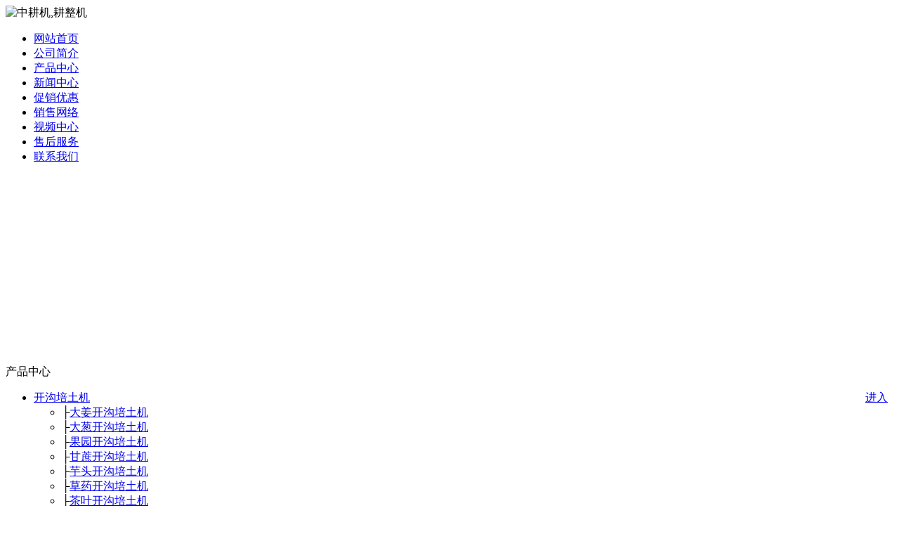

--- FILE ---
content_type: text/html; charset=utf-8
request_url: http://36do.com/c8309.html
body_size: 54566
content:
<!DOCTYPE html PUBLIC "-//W3C//DTD XHTML 1.0 Transitional//EN" "http://www.w3.org/TR/xhtml1/DTD/xhtml1-transitional.dtd">
<html xmlns="http://www.w3.org/1999/xhtml">
<head>
<meta http-equiv="Content-Type" content="text/html; charset=utf-8" />

<title>苗圃微耕机的分类都有哪些</title>
<meta name="keywords" content="苗圃微耕机的分类都有哪些"/>
<meta name="description" content="安丘市欧德机械有限公司是专业生产中耕机等小型农业机械的厂家，中耕机是采用当前国内最先进的技术生产，耕整机机体小巧灵活且操作方便，深受使用者的喜爱，欢迎全国农民朋友前来咨询购买。"/>
<link href="tpl/www/images/css.css" type="text/css" rel="stylesheet" />
<script type="text/javascript">
try {
var urlhash = window.location.hash;
if (!urlhash.match("fromapp"))
{
if ((navigator.userAgent.match(/(iPhone|iPod|Android|ios|iPad)/i)))
{
window.location="http://www.4082567.com/cs-shoujizhan.html";
}
}
}
catch(err)
{
}
</script>

<script type="text/javascript" src="js/jquery.js"></script>
<script type="text/javascript" src="js/global.js"></script>
<script type="text/javascript" src="js/www.js"></script>
<script src="js/menu.js" type="text/javascript"></script>
<script type="text/javascript" src="js/www/msg.js"></script>


</head>
<body>

<div class="top">
<Div class="top_x">

   <Div class="top_a">
      <Div class="top_a_a"><img  src="upfiles/201304/01/a23439dce0838fbf.png" alt="中耕机,耕整机" width="590" height="79" border="0"></Div>
      <Div class="top_a_b"></Div>

      <Div class="clear"></Div>
   </Div>
   <div class="top_b">
     <ul>
						<li><a href="/" target="_blank" title="网站首页">网站首页</a></li>
				<li><a href="aboutus.html" target="_blank" title="公司简介">公司简介</a></li>
				<li><a href="cs-pros.html" target="_blank" title="产品中心">产品中心</a></li>
				<li class="li_a"><a href="cs-company.html" target="_blank" title="新闻中心">新闻中心</a></li>
				<li><a href="http://www.89qy.com/cuxiao/" target="_blank" title="促销优惠">促销优惠</a></li>
				<li><a href="marketing.html" target="_blank" title="销售网络">销售网络</a></li>
				<li><a href="cs-shipin.html" target="_blank" title="视频中心">视频中心</a></li>
				<li><a href="cs-shouhoufuwu.html" target="_blank" title="售后服务">售后服务</a></li>
				<li><a href="contactus.html" target="_blank" title="联系我们">联系我们</a></li>
				     </ul>
     <Div class="clear"></Div>
   </div>
    
</Div>
</div>

<Div class="mass">

  <div class="flash"> 
<script type="text/javascript">
var swfurl = "tpl/www/images/player.swf";
var pic_width=976; //图片宽度
var pic_height=269; //图片高度
var imag=new Array();
var link=new Array();
//var text=new Array();
imag[1]="upfiles/201904/17/9b6e3dc7ca68cf27.jpg";
link[1]=escape("http://www.89qy.com/huodong/");
//text[1]="拜年";

imag[2]="upfiles/201904/17/59263863e77468ee.jpg";
link[2]=escape("");
//text[2]="厂家底价促销";

imag[3]="upfiles/201904/17/a0bbd49af912f9ff.jpg";
link[3]=escape("");
//text[3]="新春钜惠";

imag[4]="upfiles/201904/17/3d0dc4ebe0efa954.jpg";
link[4]=escape("");
//text[4]="郑重声明";

//可编辑内容结束
var pics="", links="", texts="";
for(var i=1; i<imag.length; i++)
{
    pics=pics+("|"+imag[i]);
    links=links+("|"+link[i]);
    //texts=texts+("|"+text[i]);
}
pics=pics.substring(1);
links=links.substring(1);
//texts=texts.substring(1);
document.write('<object classid="clsid:d27cdb6e-ae6d-11cf-96b8-444553540000" codebase="http://fpdownload.macromedia.com/pub/shockwave/cabs/flash/swflash.cabversion=6,0,0,0" width="'+ pic_width +'" height="'+ pic_height +'">');
document.write('<param name="movie" value="'+swfurl+'">');
document.write('<param name="quality" value="high"><param name="wmode" value="opaque">');
document.write('<param name="FlashVars" value="bcastr_file='+pics+'&bcastr_link='+links+'&bcastr_title='+texts+'&bcastr_config=||||0xffffff:按键文字颜色|0x0066ff:按键默认颜色|0x000033:按键当前颜色|3:自动播放时间(秒)|2:图片过渡效果|0:是否显示按钮|_blank:打开窗口">');
document.write('<embed src="'+swfurl+'" wmode="opaque" FlashVars="bcastr_file='+pics+'&bcastr_link='+links+'&bcastr_title='+texts+'&bcastr_config=||||0xffffff:按键文字颜色|0x0066ff:按键默认颜色|0x000033:按键当前颜色|3:自动播放时间(秒)|2:图片过渡效果|0:是否显示按钮|_blank:打开窗口" menu="false" quality="high" width="'+ pic_width +'" height="'+ pic_height +'" type="application/x-shockwave-flash" pluginspage="http://www.macromedia.com/go/getflashplayer" />');
document.write('</object>');
</script></div>
  <div class="box_h_b" style="width:100%; display:none;">
      <div class="news"> 
         
                <Div class="news_a">
          <div class="news_a_a"><a href="/index.php?c=list&cs=news">新闻中心</a></div>
          <div class="news_a_b"><a target="_blank" href="/index.php?c=list&cs=news">更多</a></div>
          <Div class="clear"></Div>
        </Div>
        <Div class="news_b">
          <ul>
            
                        <li>·<a href="c8320.html" title="质量好的谷物田园管理机如何挑选">质量好的谷物田园管理机如何挑选</a></li>
                        <li>·<a href="c8319.html" title="操作旱地开沟培土机常用的方式">操作旱地开沟培土机常用的方式</a></li>
                        <li>·<a href="c8318.html" title="维护梯田田园管理机需要什么步骤">维护梯田田园管理机需要什么步骤</a></li>
                        <li>·<a href="c8317.html" title="如何贮存耘锄">如何贮存耘锄</a></li>
                        <li>·<a href="c8316.html" title="咖啡旋耕机操作方法">咖啡旋耕机操作方法</a></li>
                        <li>·<a href="c8315.html" title="导致蔬菜大棚旋耕机不正常的因素有哪些">导致蔬菜大棚旋耕机不正常的因素有哪些</a></li>
                        <li>·<a href="c8314.html" title="从哪些方面辨别苗圃旋耕机">从哪些方面辨别苗圃旋耕机</a></li>
                        <li>·<a href="c8313.html" title="西红柿微耕机优点和缺点是什么">西红柿微耕机优点和缺点是什么</a></li>
                        <li>·<a href="c8312.html" title="花生旋耕机的介绍网站">花生旋耕机的介绍网站</a></li>
                        <li>·<a href="c8311.html" title="如何使用毛豆微耕机更省钱">如何使用毛豆微耕机更省钱</a></li>
                        <li>·<a href="c8310.html" title="口碑好的梯田旋耕机厂家">口碑好的梯田旋耕机厂家</a></li>
                        <li>·<a href="c8309.html" title="苗圃微耕机的分类都有哪些">苗圃微耕机的分类都有哪些</a></li>
                        <li>·<a href="c8308.html" title="浅谈田园耕作机维护保养">浅谈田园耕作机维护保养</a></li>
                        <li>·<a href="c8307.html" title="高粱微耕机使用应注意什么">高粱微耕机使用应注意什么</a></li>
                        <li>·<a href="c8306.html" title="玉米田园管理机常用的几点方法">玉米田园管理机常用的几点方法</a></li>
                        <li>·<a href="c8305.html" title="药材开沟培土机的使用要求">药材开沟培土机的使用要求</a></li>
                        <li>·<a href="c8304.html" title="如何操作芹菜旋耕机系统">如何操作芹菜旋耕机系统</a></li>
                        <li>·<a href="c8303.html" title="操作平原开沟培土机需要几步">操作平原开沟培土机需要几步</a></li>
                        <li>·<a href="c8302.html" title="具有良好效益的耕作机">具有良好效益的耕作机</a></li>
                        <li>·<a href="c8301.html" title="犁耕机坏了的原因">犁耕机坏了的原因</a></li>
                        <li>·<a href="c8300.html" title="百合旋耕机的操作注意问题">百合旋耕机的操作注意问题</a></li>
                        <li>·<a href="c8299.html" title="地膜机价格比较">地膜机价格比较</a></li>
                        <li>·<a href="c8298.html" title="使用金银花微耕机前要注意的问题">使用金银花微耕机前要注意的问题</a></li>
                        <li>·<a href="c8297.html" title="竹子旋耕机使用过程注意什么">竹子旋耕机使用过程注意什么</a></li>
                        <li>·<a href="c8296.html" title="使用甘蔗微耕机过程中需注意事项">使用甘蔗微耕机过程中需注意事项</a></li>
                        <li>·<a href="c8295.html" title="不正确使用白萝卜微耕机的危害">不正确使用白萝卜微耕机的危害</a></li>
                        <li>·<a href="c8294.html" title="蔬菜园田园管理机种类多">蔬菜园田园管理机种类多</a></li>
                        <li>·<a href="c8293.html" title="西瓜田园管理机使用小贴士">西瓜田园管理机使用小贴士</a></li>
                        <li>·<a href="c8292.html" title="如何让烟叶旋耕机体现最好的性能">如何让烟叶旋耕机体现最好的性能</a></li>
                        <li>·<a href="c8291.html" title="枣园田园管理机常见的几种规格">枣园田园管理机常见的几种规格</a></li>
                        <li>·<a href="c8290.html" title="叶子菜微耕机系列介绍">叶子菜微耕机系列介绍</a></li>
                        <li>·<a href="c8289.html" title="最简单使用丘陵微耕机的方法">最简单使用丘陵微耕机的方法</a></li>
                        <li>·<a href="c8288.html" title="什么时候维护豆类田园管理机">什么时候维护豆类田园管理机</a></li>
                        <li>·<a href="c8287.html" title="如何给蔬菜园旋耕机维护保养">如何给蔬菜园旋耕机维护保养</a></li>
                        <li>·<a href="c8286.html" title="茶叶田园管理机储备指南">茶叶田园管理机储备指南</a></li>
                        <li>·<a href="c8285.html" title="丘陵田园管理机的几大优点">丘陵田园管理机的几大优点</a></li>
                        <li>·<a href="c8284.html" title="谷物开沟培土机安全使用和注意事项">谷物开沟培土机安全使用和注意事项</a></li>
                        <li>·<a href="c8283.html" title="葡萄开沟培土机如何给您带来利润">葡萄开沟培土机如何给您带来利润</a></li>
                        <li>·<a href="c8282.html" title="旱地开沟培土机用途指南">旱地开沟培土机用途指南</a></li>
                        <li>·<a href="c8281.html" title="大葱开沟培土机购买时主要看什么">大葱开沟培土机购买时主要看什么</a></li>
                        <li>·<a href="c8280.html" title="芹菜开沟培土机产品种类齐全">芹菜开沟培土机产品种类齐全</a></li>
                        <li>·<a href="c8279.html" title="十分钟学会使用茶叶开沟培土机">十分钟学会使用茶叶开沟培土机</a></li>
                        <li>·<a href="c8278.html" title="麦类旋耕机不可不知的优点和缺点">麦类旋耕机不可不知的优点和缺点</a></li>
                        <li>·<a href="c8277.html" title="质量好的花卉微耕机是哪里生产的">质量好的花卉微耕机是哪里生产的</a></li>
                        <li>·<a href="c8276.html" title="稻类微耕机使用应注意什么">稻类微耕机使用应注意什么</a></li>
                        <li>·<a href="c8275.html" title="洋葱微耕机的基本组成">洋葱微耕机的基本组成</a></li>
                        <li>·<a href="c8274.html" title="操作方便的牧草田园管理机">操作方便的牧草田园管理机</a></li>
                        <li>·<a href="c8273.html" title="是用洋葱旋耕机的好处">是用洋葱旋耕机的好处</a></li>
                        <li>·<a href="c8272.html" title="如何掌握有关播种施肥机操作的事项">如何掌握有关播种施肥机操作的事项</a></li>
                        <li>·<a href="c8271.html" title="坡地旋耕机优点">坡地旋耕机优点</a></li>
                        <li>·<a href="c8270.html" title="使用菜园田园管理机过程中有危险吗">使用菜园田园管理机过程中有危险吗</a></li>
                        <li>·<a href="c8269.html" title="小块地开沟培土机由哪些部分组成">小块地开沟培土机由哪些部分组成</a></li>
                        <li>·<a href="c8268.html" title="维修保养葡萄微耕机有哪些">维修保养葡萄微耕机有哪些</a></li>
                        <li>·<a href="c8267.html" title="番薯开沟培土机都有什么优点">番薯开沟培土机都有什么优点</a></li>
                        <li>·<a href="c8266.html" title="大型开沟培土机安全使用中的注意事项">大型开沟培土机安全使用中的注意事项</a></li>
                        <li>·<a href="c8265.html" title="打梗机哪里批发便宜">打梗机哪里批发便宜</a></li>
                        <li>·<a href="c8264.html" title="药材微耕机的保养方法与操作流程">药材微耕机的保养方法与操作流程</a></li>
                        <li>·<a href="c8263.html" title="地瓜微耕机的价格与什么因素有关">地瓜微耕机的价格与什么因素有关</a></li>
                        <li>·<a href="c8262.html" title="开沟机哪里的价格低">开沟机哪里的价格低</a></li>
                        <li>·<a href="c8261.html" title="压土机的主要优点">压土机的主要优点</a></li>
                        
          </ul>
          <Div class="clear"></Div>
        </Div>
         
         
      </div>
    </div>
  <Div class="con_x">
     <Div class="con_x_left">
     
         <div class="box_a">产品中心</div>
         <div class="box_b">
<ul id="wssmenu">
<li>
<a class="openSec" href="#" title="开沟培土机">开沟培土机</a><a href="cs-kaigoupeituji.html" title="开沟培土机" style="float:right; margin-right:8px;">进入</a>
  <ul>
    <li style="width:190px; background: url(/tpl/www//tpl/www/images/a03x.gif)">├<a href="c374.html" title="大姜开沟培土机">大姜开沟培土机</a></li>
    <li style="width:190px; background: url(/tpl/www//tpl/www/images/a03x.gif)">├<a href="c377.html" title="大葱开沟培土机">大葱开沟培土机</a></li>
    <li style="width:190px; background: url(/tpl/www//tpl/www/images/a03x.gif)">├<a href="c484.html" title="果园开沟培土机">果园开沟培土机</a></li>
    <li style="width:190px; background: url(/tpl/www//tpl/www/images/a03x.gif)">├<a href="c485.html" title="甘蔗开沟培土机">甘蔗开沟培土机</a></li>
    <li style="width:190px; background: url(/tpl/www//tpl/www/images/a03x.gif)">├<a href="c423.html" title="芋头开沟培土机">芋头开沟培土机</a></li>
    <li style="width:190px; background: url(/tpl/www//tpl/www/images/a03x.gif)">├<a href="c379.html" title="草药开沟培土机">草药开沟培土机</a></li>
    <li style="width:190px; background: url(/tpl/www//tpl/www/images/a03x.gif)">├<a href="c385.html" title="茶叶开沟培土机">茶叶开沟培土机</a></li>
    <li style="width:190px; background: url(/tpl/www//tpl/www/images/a03x.gif)">├<a href="c391.html" title="红薯开沟培土机">红薯开沟培土机</a></li>
    <li style="width:190px; background: url(/tpl/www//tpl/www/images/a03x.gif)">├<a href="c388.html" title="大白菜开沟培土机">大白菜开沟培土机</a></li>
    <li style="width:190px; background: url(/tpl/www//tpl/www/images/a03x.gif)">├<a href="c403.html" title="葡萄开沟培土机">葡萄开沟培土机</a></li>
    <li style="width:190px; background: url(/tpl/www//tpl/www/images/a03x.gif)">├<a href="c415.html" title="烟草开沟培土机">烟草开沟培土机</a></li>
    <li style="width:190px; background: url(/tpl/www//tpl/www/images/a03x.gif)">├<a href="c382.html" title="草莓开沟培土机">草莓开沟培土机</a></li>
    <li style="width:190px; background: url(/tpl/www//tpl/www/images/a03x.gif)">├<a href="c429.html" title="蔬菜开沟培土机">蔬菜开沟培土机</a></li>
    <li style="width:190px; background: url(/tpl/www//tpl/www/images/a03x.gif)">├<a href="c406.html" title="土豆开沟培土机">土豆开沟培土机</a></li>
    <li style="width:190px; background: url(/tpl/www//tpl/www/images/a03x.gif)">├<a href="c400.html" title="辣椒开沟培土机">辣椒开沟培土机</a></li>
    <li style="width:190px; background: url(/tpl/www//tpl/www/images/a03x.gif)">├<a href="c409.html" title="西红柿开沟培土机">西红柿开沟培土机</a></li>
    <li style="width:190px; background: url(/tpl/www//tpl/www/images/a03x.gif)">├<a href="c486.html" title="大棚开沟培土机">大棚开沟培土机</a></li>
    <li style="width:190px; background: url(/tpl/www//tpl/www/images/a03x.gif)">├<a href="c394.html" title="花生开沟培土机">花生开沟培土机</a></li>
    <li style="width:190px; background: url(/tpl/www//tpl/www/images/a03x.gif)">├<a href="c421.html" title="玉米开沟培土机">玉米开沟培土机</a></li>
    <li style="width:190px; background: url(/tpl/www//tpl/www/images/a03x.gif)">├<a href="c412.html" title="小麦开沟培土机">小麦开沟培土机</a></li>
    <li style="width:190px; background: url(/tpl/www//tpl/www/images/a03x.gif)">├<a href="c397.html" title="黄瓜开沟培土机">黄瓜开沟培土机</a></li>
    <li style="width:190px; background: url(/tpl/www//tpl/www/images/a03x.gif)">├<a href="c487.html" title="粮食开沟培土机">粮食开沟培土机</a></li>
    <li style="width:190px; background: url(/tpl/www//tpl/www/images/a03x.gif)">├<a href="c418.html" title="油菜开沟培土机">油菜开沟培土机</a></li>
    <li style="width:190px; background: url(/tpl/www//tpl/www/images/a03x.gif)">├<a href="c426.html" title="芝麻开沟培土机">芝麻开沟培土机</a></li>
    <li style="width:190px; background: url(/tpl/www//tpl/www/images/a03x.gif)">├<a href="c488.html" title="萝卜开沟培土机">萝卜开沟培土机</a></li>
    <li style="width:190px; background: url(/tpl/www//tpl/www/images/a03x.gif)">├<a href="c489.html" title="埋藤开沟培土机">埋藤开沟培土机</a></li>
    <li style="width:190px; background: url(/tpl/www//tpl/www/images/a03x.gif)">├<a href="c490.html" title="铺膜开沟培土机">铺膜开沟培土机</a></li>
  </ul>
  </li>
  <li><a class="openSec" href="#" title="起垄机">起垄机</a><a href="c437.html" title="起垄机" style="float:right; margin-right:8px;">进入</a>
    <ul>
      <li style="width:190px; background: url(/tpl/www//tpl/www/images/a03x.gif)">├<a href="cs-qilong.html" title="起垄机">起垄机</a></li>
    </ul>
  </li>
  <li><a class="openSec" href="#" title="多功能微耕机">多功能微耕机</a><a href="cs-weigengji.html" title="多功能微耕机" style="float:right; margin-right:8px;">进入</a>
    <ul>
      <li style="width:190px; background: url(/tpl/www//tpl/www/images/a03x.gif)">├<a href="c375.html" title="大姜多功能微耕机">大姜多功能微耕机</a></li>
      <li style="width:190px; background: url(/tpl/www//tpl/www/images/a03x.gif)">├<a href="c376.html" title="大葱多功能微耕机">大葱多功能微耕机</a></li>
      <li style="width:190px; background: url(/tpl/www//tpl/www/images/a03x.gif)">├<a href="c476.html" title="果园多功能微耕机">果园多功能微耕机</a></li>
      <li style="width:190px; background: url(/tpl/www//tpl/www/images/a03x.gif)">├<a href="c477.html" title="甘蔗多功能微耕机">甘蔗多功能微耕机</a></li>
      <li style="width:190px; background: url(/tpl/www//tpl/www/images/a03x.gif)">├<a href="c422.html" title="芋头多功能微耕机">芋头多功能微耕机</a></li>
      <li style="width:190px; background: url(/tpl/www//tpl/www/images/a03x.gif)">├<a href="c378.html" title="草药多功能微耕机">草药多功能微耕机</a></li>
      <li style="width:190px; background: url(/tpl/www//tpl/www/images/a03x.gif)">├<a href="c384.html" title="茶叶多功能微耕机">茶叶多功能微耕机</a></li>
      <li style="width:190px; background: url(/tpl/www//tpl/www/images/a03x.gif)">├<a href="c390.html" title="红薯多功能微耕机">红薯多功能微耕机</a></li>
      <li style="width:190px; background: url(/tpl/www//tpl/www/images/a03x.gif)">├<a href="c387.html" title="大白菜多功能微耕机">大白菜多功能微耕机</a></li>
      <li style="width:190px; background: url(/tpl/www//tpl/www/images/a03x.gif)">├<a href="c402.html" title="葡萄多功能微耕机">葡萄多功能微耕机</a></li>
      <li style="width:190px; background: url(/tpl/www//tpl/www/images/a03x.gif)">├<a href="c414.html" title="烟草多功能微耕机">烟草多功能微耕机</a></li>
      <li style="width:190px; background: url(/tpl/www//tpl/www/images/a03x.gif)">├<a href="c381.html" title="草莓多功能微耕机">草莓多功能微耕机</a></li>
      <li style="width:190px; background: url(/tpl/www//tpl/www/images/a03x.gif)">├<a href="c428.html" title="蔬菜多功能微耕机">蔬菜多功能微耕机</a></li>
      <li style="width:190px; background: url(/tpl/www//tpl/www/images/a03x.gif)">├<a href="c405.html" title="土豆多功能微耕机">土豆多功能微耕机</a></li>
      <li style="width:190px; background: url(/tpl/www//tpl/www/images/a03x.gif)">├<a href="c399.html" title="辣椒多功能微耕机">辣椒多功能微耕机</a></li>
      <li style="width:190px; background: url(/tpl/www//tpl/www/images/a03x.gif)">├<a href="c408.html" title="西红柿多功能微耕机">西红柿多功能微耕机</a></li>
      <li style="width:190px; background: url(/tpl/www//tpl/www/images/a03x.gif)">├<a href="c478.html" title="大棚多功能微耕机">大棚多功能微耕机</a></li>
      <li style="width:190px; background: url(/tpl/www//tpl/www/images/a03x.gif)">├<a href="c420.html" title="玉米多功能微耕机">玉米多功能微耕机</a></li>
      <li style="width:190px; background: url(/tpl/www//tpl/www/images/a03x.gif)">├<a href="c393.html" title="花生多功能微耕机">花生多功能微耕机</a></li>
      <li style="width:190px; background: url(/tpl/www//tpl/www/images/a03x.gif)">├<a href="c411.html" title="小麦多功能微耕机">小麦多功能微耕机</a></li>
      <li style="width:190px; background: url(/tpl/www//tpl/www/images/a03x.gif)">├<a href="c396.html" title="黄瓜多功能微耕机">黄瓜多功能微耕机</a></li>
      <li style="width:190px; background: url(/tpl/www//tpl/www/images/a03x.gif)">├<a href="c479.html" title="粮食多功能微耕机">粮食多功能微耕机</a></li>
      <li style="width:190px; background: url(/tpl/www//tpl/www/images/a03x.gif)">├<a href="c417.html" title="油菜多功能微耕机">油菜多功能微耕机</a></li>
      <li style="width:190px; background: url(/tpl/www//tpl/www/images/a03x.gif)">├<a href="c425.html" title="芝麻多功能微耕机">芝麻多功能微耕机</a></li>
      <li style="width:190px; background: url(/tpl/www//tpl/www/images/a03x.gif)">├<a href="c480.html" title="萝卜多功能微耕机">萝卜多功能微耕机</a></li>
      <li style="width:190px; background: url(/tpl/www//tpl/www/images/a03x.gif)">├<a href="c481.html" title="埋藤多功能微耕机">埋藤多功能微耕机</a></li>
      <li style="width:190px; background: url(/tpl/www//tpl/www/images/a03x.gif)">├<a href="c482.html" title="铺膜多功能微耕机">铺膜多功能微耕机</a></li>
    </ul>
  </li>
  <li><a class="openSec" href="#" title="田园管理机">田园管理机</a><a href="cs-tianyuanguanliji.html" title="田园管理机" style="float:right; margin-right:8px;">进入</a>
    <ul>
      <li style="width:190px; background: url(/tpl/www//tpl/www/images/a03x.gif)">├<a href="c349.html" title="大姜田园管理机">大姜田园管理机</a></li>
      <li style="width:190px; background: url(/tpl/www//tpl/www/images/a03x.gif)">├<a href="c350.html" title="大葱田园管理机">大葱田园管理机</a></li>
      <li style="width:190px; background: url(/tpl/www//tpl/www/images/a03x.gif)">├<a href="c459.html" title="果园田园管理机">果园田园管理机</a></li>
      <li style="width:190px; background: url(/tpl/www//tpl/www/images/a03x.gif)">├<a href="c458.html" title="甘蔗田园管理机">甘蔗田园管理机</a></li>
      <li style="width:190px; background: url(/tpl/www//tpl/www/images/a03x.gif)">├<a href="c352.html" title="芋头田园管理机">芋头田园管理机</a></li>
      <li style="width:190px; background: url(/tpl/www//tpl/www/images/a03x.gif)">├<a href="c353.html" title="草药田园管理机">草药田园管理机</a></li>
      <li style="width:190px; background: url(/tpl/www//tpl/www/images/a03x.gif)">├<a href="c383.html" title="茶叶田园管理机">茶叶田园管理机</a></li>
      <li style="width:190px; background: url(/tpl/www//tpl/www/images/a03x.gif)">├<a href="c389.html" title="红薯田园管理机">红薯田园管理机</a></li>
      <li style="width:190px; background: url(/tpl/www//tpl/www/images/a03x.gif)">├<a href="c386.html" title="大白菜田园管理机">大白菜田园管理机</a></li>
      <li style="width:190px; background: url(/tpl/www//tpl/www/images/a03x.gif)">├<a href="c401.html" title="葡萄田园管理机">葡萄田园管理机</a></li>
      <li style="width:190px; background: url(/tpl/www//tpl/www/images/a03x.gif)">├<a href="c413.html" title="烟草田园管理机">烟草田园管理机</a></li>
      <li style="width:190px; background: url(/tpl/www//tpl/www/images/a03x.gif)">├<a href="c380.html" title="草莓田园管理机">草莓田园管理机</a></li>
      <li style="width:190px; background: url(/tpl/www//tpl/www/images/a03x.gif)">├<a href="c427.html" title="蔬菜田园管理机">蔬菜田园管理机</a></li>
      <li style="width:190px; background: url(/tpl/www//tpl/www/images/a03x.gif)">├<a href="c404.html" title="土豆田园管理机">土豆田园管理机</a></li>
      <li style="width:190px; background: url(/tpl/www//tpl/www/images/a03x.gif)">├<a href="c398.html" title="辣椒田园管理机">辣椒田园管理机</a></li>
      <li style="width:190px; background: url(/tpl/www//tpl/www/images/a03x.gif)">├<a href="c407.html" title="西红柿田园管理机">西红柿田园管理机</a></li>
      <li style="width:190px; background: url(/tpl/www//tpl/www/images/a03x.gif)">├<a href="c456.html" title="大棚田园管理机">大棚田园管理机</a></li>
      <li style="width:190px; background: url(/tpl/www//tpl/www/images/a03x.gif)">├<a href="c392.html" title="花生田园管理机">花生田园管理机</a></li>
      <li style="width:190px; background: url(/tpl/www//tpl/www/images/a03x.gif)">├<a href="c410.html" title="小麦田园管理机">小麦田园管理机</a></li>
      <li style="width:190px; background: url(/tpl/www//tpl/www/images/a03x.gif)">├<a href="c419.html" title="玉米田园管理机">玉米田园管理机</a></li>
      <li style="width:190px; background: url(/tpl/www//tpl/www/images/a03x.gif)">├<a href="c395.html" title="黄瓜田园管理机">黄瓜田园管理机</a></li>
      <li style="width:190px; background: url(/tpl/www//tpl/www/images/a03x.gif)">├<a href="c460.html" title="粮食田园管理机">粮食田园管理机</a></li>
      <li style="width:190px; background: url(/tpl/www//tpl/www/images/a03x.gif)">├<a href="c416.html" title="油菜田园管理机">油菜田园管理机</a></li>
      <li style="width:190px; background: url(/tpl/www//tpl/www/images/a03x.gif)">├<a href="c424.html" title="芝麻田园管理机">芝麻田园管理机</a></li>
      <li style="width:190px; background: url(/tpl/www//tpl/www/images/a03x.gif)">├<a href="c461.html" title="萝卜田园管理机">萝卜田园管理机</a></li>
      <li style="width:190px; background: url(/tpl/www//tpl/www/images/a03x.gif)">├<a href="c463.html" title="埋藤田园管理机">埋藤田园管理机</a></li>
      <li style="width:190px; background: url(/tpl/www//tpl/www/images/a03x.gif)">├<a href="c464.html" title="铺膜田园管理机">铺膜田园管理机</a></li>
    </ul>
  </li>
  <li><a class="openSec" href="#" title="独轮田园管理机">独轮田园管理机</a><a href="/c502.html" title="独轮田园管理机" style="float:right; margin-right:8px;">进入</a> 
    <ul>
      <li style="width:190px; background: url(/tpl/www//tpl/www/images/a03x.gif)">├<a href="c502.html" title="独轮田园管理机">独轮田园管理机</a></ul></li>
  <li><a class="openSec" href="#" title="单一功能微耕机">单一功能微耕机</a><a href="cs-danyigongneng.html" title="单一功能微耕机" style="float:right; margin-right:8px;">进入</a>
    <ul>
      <li style="width:190px; background: url(/tpl/www//tpl/www/images/a03x.gif)">├<a href="c501.html" title="水冷柴油微耕机">水冷柴油微耕机</a></li>
      <li style="width:190px; background: url(/tpl/www//tpl/www/images/a03x.gif)">├<a href="c367.html" title="播种施肥旋耕除草微耕机">播种施肥旋耕除草微耕机</a></li>
      <li style="width:190px; background: url(/tpl/www//tpl/www/images/a03x.gif)">├<a href="c368.html" title="旋耕除草微耕机">旋耕除草微耕机</a></li>
    </ul>
        </li>
        
                <li><a class="openSec" href="#" title="钻地机">钻地机</a><a href="cs-zuandiji.html" title="钻地机" style="float:right; margin-right:8px;">进入</a>
          <ul>
           
             
                        <li style="width:190px; background: url(/tpl/www//tpl/www/images/a03x.gif)">├<a href="c360.html" title="钻地机">钻地机</a></li>
                        <li style="width:190px; background: url(/tpl/www//tpl/www/images/a03x.gif)">├<a href="cs-wakeng.html" title="挖坑机">挖坑机</a></li>
             
                       
          </ul>
        </li>
        
                <li><a class="openSec" href="#" title="中耕机">中耕机</a><a href="/c442.html" title="中耕机" style="float:right; margin-right:8px;">进入</a>
    <ul>
      <li style="width:190px; background: url(/tpl/www//tpl/www/images/a03x.gif)">├<a href="c442.html" title="中耕机">中耕机</a></li>
    </ul>
  </li>
  <li><a class="openSec" href="#" title="收获机、收割机">收获机、收割机</a><a href="cs-shouhuoji.html" title="收获机、收割机" style="float:right; margin-right:8px;">进入</a>
    <ul>
      <li style="width:190px; background: url(/tpl/www//tpl/www/images/a03x.gif)">├<a href="c443.html" title="大葱收获机">大葱收获机</a></li>
      <li style="width:190px; background: url(/tpl/www//tpl/www/images/a03x.gif)">├<a href="c356.html" title="葱姜收获机">葱姜收获机</a></li>
      <li style="width:190px; background: url(/tpl/www//tpl/www/images/a03x.gif)">├<a href="c444.html" title="大姜收获机">大姜收获机</a></li>
       <li style="width:190px; background: url(/tpl/www//tpl/www/images/a03x.gif)">├<a href="c551.html" title="稻麦、杂草收割机">稻麦、杂草收割机</a></li>
       <li style="width:190px; background: url(/tpl/www//tpl/www/images/a03x.gif)">├<a href="cs-tudoushou.html" title="马铃薯收获机">马铃薯收获机</a></li>
       <li style="width:190px; background: url(/tpl/www//tpl/www/images/a03x.gif)">├<a href="c576.html" title="花生收获机">花生收获机</a></li>
    </ul>
  </li>
  <li><a class="openSec" href="#" title="播种机">播种机</a><a href="cs-bozhongji.html" title="播种机" style="float:right; margin-right:8px;">进入</a>
    <ul>
      <li style="width:190px; background: url(/tpl/www//tpl/www/images/a03x.gif)">├<a href="c500.html" title="精播机">精播机</a></li>
            <li style="width:190px; background: url(/tpl/www//tpl/www/images/a03x.gif)">├<a href="c369.html" title="链轨式耘播机">链轨式耘播机</a></li>
      <li style="width:190px; background: url(/tpl/www//tpl/www/images/a03x.gif)">├<a href="c363.html" title="微耕播种一体机">微耕播种一体机</a></li>
      <li style="width:190px; background: url(/tpl/www//tpl/www/images/a03x.gif)">├<a href="c445.html" title="轮式播种施肥机">轮式播种施肥机</a></li>
    </ul>
  </li>
  <li><a class="openSec" href="#" title="旋耕机">旋耕机</a><a href="cs-xuangengji.html" title="旋耕机" style="float:right; margin-right:8px;">进入</a>
    <ul>
      <li style="width:190px; background: url(/tpl/www//tpl/www/images/a03x.gif)">├<a href="cs-xuangeng.html" title="旋耕机">旋耕机</a></li>
    </ul>
  </li>
  <li><a class="openSec" href="#" title="果园专用机">果园专用机</a><a href="/c434.html" title="果园专用机" style="float:right; margin-right:8px;">进入</a>
    <ul>
      <li style="width:190px; background: url(/tpl/www//tpl/www/images/a03x.gif)">├<a href="c434.html" title="果园专用机">果园专用机</a></li>
    </ul>
  </li>
  <li><a class="openSec" href="#" title="大型开沟培土机">大型开沟培土机</a><a href="/c355.html" title="大型开沟培土机" style="float:right; margin-right:8px;">进入</a>
    <ul>
      <li style="width:190px; background: url(/tpl/www//tpl/www/images/a03x.gif)">├<a href="c355.html" title="大型葱姜开沟机">大型葱姜开沟机</a></li>
    </ul>
  </li>
  <li><a class="openSec" href="#" title="松土机">松土机</a><a href="cs-songtuji.html" title="松土机" style="float:right; margin-right:8px;">进入</a>
    <ul>
      <li style="width:190px; background: url(/tpl/www//tpl/www/images/a03x.gif)">├<a href="c441.html" title="松土机">松土机</a></li>
    </ul>
  </li>
  <li><a class="openSec" href="#" title="除草机">除草机</a><a href="cs-chucaoji.html" title="除草机" style="float:right; margin-right:8px;">进入</a>
    <ul>
      <li style="width:190px; background: url(/tpl/www//tpl/www/images/a03x.gif)">├<a href="cs-chucao.html" title="除草机">除草机</a></li>
      <li style="width:190px; background: url(/tpl/www//tpl/www/images/a03x.gif)">├<a href="c433.html" title="打栅机">打栅机</a></li>
    </ul>
  </li>
  <li><a class="openSec" href="#" title="深耕机">深耕机</a><a href="/c483.html" title="深耕机" style="float:right; margin-right:8px;">进入</a>
    <ul>
      <li style="width:190px; background: url(/tpl/www//tpl/www/images/a03x.gif)">├<a href="c483.html" title="深耕机">深耕机</a></li>
    </ul>
  </li>
  <li><a class="openSec" href="#" title="弥雾机">弥雾机</a><a href="cs-miwuji.html" title="弥雾机" style="float:right; margin-right:8px;">进入</a>
    <ul>
      <li style="width:190px; background: url(/tpl/www//tpl/www/images/a03x.gif)">├<a href="c357.html" title="烟雾机、弥雾机">烟雾机、弥雾机</a></li>
      <li style="width:190px; background: url(/tpl/www//tpl/www/images/a03x.gif)">├<a href="c553.html" title="喷雾机、打药机、消毒机">喷雾机、打药机、消毒机</a></li>
      <li style="width:190px; background: url(/tpl/www//tpl/www/images/a03x.gif)">├<a href="c641.html" title="果树专用喷雾机">果树专用喷雾机</a></li>
    </ul>
  </li>
  <li><a class="openSec" href="#" title="洗姜机">洗姜机</a><a href="/c359.html" title="洗姜机" style="float:right; margin-right:8px;">进入</a>
    <ul>
      <li style="width:190px; background: url(/tpl/www//tpl/www/images/a03x.gif)">├<a href="c359.html" title="洗姜机">洗姜机</a></li>
    </ul>
  </li>
  <li><a class="openSec" href="#" title="埋藤机">埋藤机</a><a href="cs-maitengji.html" title="埋藤机" style="float:right; margin-right:8px;">进入</a>
    <ul>
      <li style="width:190px; background: url(/tpl/www//tpl/www/images/a03x.gif)">├<a href="cs-maiteng.html" title="埋藤机">埋藤机</a></li>
    </ul>
  </li>
  <li><a class="openSec" href="#" title="压土机">压土机</a><a href="/c466.html" title="压土机" style="float:right; margin-right:8px;">进入</a>
    <ul>
      <li style="width:190px; background: url(/tpl/www//tpl/www/images/a03x.gif)">├<a href="c466.html" title="压土机">压土机</a></li>
    </ul>
  </li>
  <li><a class="openSec" href="#" title="分苗机">分苗机</a><a href="/c457.html" title="分苗机" style="float:right; margin-right:8px;">进入</a>
    <ul>
      <li style="width:190px; background: url(/tpl/www//tpl/www/images/a03x.gif)">├<a href="c457.html" title="分苗机">分苗机</a></li>
    </ul>
  </li>
  <li><a class="openSec" href="#" title="大棚卷帘机">大棚卷帘机</a><a href="cs-dapengjuanlian.html" title="大棚卷帘机" style="float:right; margin-right:8px;">进入</a>
    <ul>
      <li style="width:190px; background: url(/tpl/www//tpl/www/images/a03x.gif)">├<a href="cs-dapengjuanlian.html" title="大棚卷帘机">大棚卷帘机</a></li>
    </ul>
  </li>
  <li><a class="openSec" href="#" title="犁耕机">犁耕机</a><a href="/c435.html" title="犁耕机" style="float:right; margin-right:8px;">进入</a>
    <ul>
      <li style="width:190px; background: url(/tpl/www//tpl/www/images/a03x.gif)">├<a href="c435.html" title="犁耕机">犁耕机</a></li>
    </ul>
  </li>
  <li><a class="openSec" href="#" title="铺膜机">铺膜机</a><a href="/c436.html" title="铺膜机" style="float:right; margin-right:8px;">进入</a>
    <ul>
      <li style="width:190px; background: url(/tpl/www//tpl/www/images/a03x.gif)">├<a href="c436.html" title="铺膜机">铺膜机</a></li>
    </ul>
  </li>
  <li><a class="openSec" href="#" title="施肥机">施肥机</a><a href="/c439.html" title="施肥机" style="float:right; margin-right:8px;">进入</a>
    <ul>
      <li style="width:190px; background: url(/tpl/www//tpl/www/images/a03x.gif)">├<a href="cs-shifei.html" title="施肥机">施肥机</a></li>
    </ul>
  </li>
  <li><a class="openSec" href="#" title="打药机">打药机</a><a href="cs-dayaoji.html" title="打药机" style="float:right; margin-right:8px;">进入</a>
    <ul>
      <li style="width:190px; background: url(/tpl/www//tpl/www/images/a03x.gif)">├<a href="c640.html" title="大型打药机">大型打药机</a></li>
      <li style="width:190px; background: url(/tpl/www//tpl/www/images/a03x.gif)">├<a href="c364.html" title="打药机">打药机</a></li>
      <li style="width:190px; background: url(/tpl/www//tpl/www/images/a03x.gif)">├<a href="c560.html" title="大姜熏地机">大姜熏地机</a></li>
    </ul>
  </li>
</ul>
</div>

<Div class="box_c">
           <div class="box_c_a"><img src="tpl/www/images/xwzx.gif" width="209" height="45" border="0" /></div>
                    <Div>
            <Div class="clear"></Div>
          </Div>
          <Div class="news_b78">
            <ul>
                            <li>·<a href="c1294.html" title="江西省大型开沟机">江西省大型开沟机</a></li>
                            <li>·<a href="c1293.html" title="上海市培土机">上海市培土机</a></li>
                            <li>·<a href="c1292.html" title="山西省多功能微耕机">山西省多功能微耕机</a></li>
                            <li>·<a href="c1291.html" title="山西省耕整机">山西省耕整机</a></li>
                            <li>·<a href="c1290.html" title="江苏省挖坑机">江苏省挖坑机</a></li>
                            <li>·<a href="c1289.html" title="河北省耕整机">河北省耕整机</a></li>
                            <li>·<a href="c1288.html" title="广西弥雾机">广西弥雾机</a></li>
                            <li>·<a href="c1287.html" title="河南省封葱机">河南省封葱机</a></li>
                            <li>·<a href="c1286.html" title="天津市出姜机">天津市出姜机</a></li>
                            <li>·<a href="c1285.html" title="河北省多功能微耕机">河北省多功能微耕机</a></li>
                            <li>·<a href="c1284.html" title="重庆市起垄机">重庆市起垄机</a></li>
                            <li>·<a href="c1283.html" title="江苏省多功能微耕机">江苏省多功能微耕机</a></li>
                            <li>·<a href="c1282.html" title="云南省培土机">云南省培土机</a></li>
                            <li>·<a href="c1281.html" title="四川省大姜收获机">四川省大姜收获机</a></li>
                            <li>·<a href="c1280.html" title="辽宁省大棚卷帘机">辽宁省大棚卷帘机</a></li>
                            
            </ul>
            <Div class="clear"></Div>
          </Div>
           
           
         </Div>
         
         <Div class="box_c">
           <div class="box_c_a"><img src="tpl/www/images/tel.gif" width="209" height="42" border="0" /></div>
           <div class="box_c_b">
           <p style="LINE-HEIGHT: 20px"><h1 style="DISPLAY: inline; FONT-SIZE: 12px">微耕机</h1>　<h1 style="DISPLAY: inline; FONT-SIZE: 12px">中耕机 </h1>　<h1 style="DISPLAY: inline; FONT-SIZE: 12px">耕整机 </h1><br /><span style="color:#990000;">安丘市欧德机械有限公司</span><br /><span style="color:#990000;">24小时全国统一免费服务热线：</span><br /><span style="FONT-SIZE: 26px">400-0076-008</span><br /><span style="color:#990000;">中耕机24小时销售客服：</span><br />18678029022　杜鹏<a href="http://wpa.qq.com/msgrd?v=3&amp;uin=80711495&amp;site=qq&amp;menu=yes" target="_blank"><img style="MARGIN-TOP: 3px; MARGIN-LEFT: 7px" title="欢迎留言，留下手机号给你打去" border="0" alt="欢迎留言，留下手机号给你打去" src="http://wpa.qq.com/pa?p=2:80711495:16" /></a><br />15662562758　辛鑫<a href="http://wpa.qq.com/msgrd?v=3&amp;uin=83708300&amp;site=qq&amp;menu=yes" target="_blank"><img style="MARGIN-TOP: 3px; MARGIN-LEFT: 7px" title="欢迎留言，留下手机号给你打去" border="0" alt="欢迎留言，留下手机号给你打去" src="http://wpa.qq.com/pa?p=2:83708300:16" /></a><br />18678021235　徐晶<a href="http://wpa.qq.com/msgrd?v=3&amp;uin=84762562&amp;site=qq&amp;menu=yes" target="_blank"><img style="MARGIN-TOP: 3px; MARGIN-LEFT: 7px" title="欢迎留言，留下手机号给你打去" border="0" alt="欢迎留言，留下手机号给你打去" src="http://wpa.qq.com/pa?p=2:84762562:16" /></a><br /><span style="color:#990000;">售后电话：</span>0536-4766667<br /><span style="color:#990000;">座机：</span>0536-4212670<br /><span style="color:#990000;">传真：</span>0536-4287227<br /><span style="color:#990000;">邮箱：</span>262318@qq.com<br /><span style="color:#990000;">地址：</span>山东省安丘市永安路大城埠<br />耕整机厂家网址：<br /><a href="http://36do.com">36do.com<br /></a>在线旺旺<a href="http://amos.im.alisoft.com/msg.aw?v=2&amp;uid=%E8%87%B4%E5%8A%9B%E6%89%93%E9%80%A0%E8%AF%9A%E4%BF%A1%E6%BD%8D%E5%9D%8A&amp;site=cntaobao&amp;s=1&amp;charset=utf-8" target="_blank"><img border="0" alt="点击这里给我发消息" src="http://amos.im.alisoft.com/online.aw?v=2&amp;uid=%E8%87%B4%E5%8A%9B%E6%89%93%E9%80%A0%E8%AF%9A%E4%BF%A1%E6%BD%8D%E5%9D%8A&amp;site=cntaobao&amp;s=1&amp;charset=utf-8" /></a></p>           </Div>
         </Div> 
     
     </Div>
     <div class="con_x_right">
     
    
        <div class="content">
           <div class="content_a">
              <div class="content_a_a"><strong>企业新闻</strong></div>
              <div class="content_a_b">您当前所在的位置：
<a href="/">网站首页</a>
       
        &raquo; <a href="cs-news.html">新闻中心</a> 
     
     
        &raquo; <a href="cs-qiyexinwen.html">企业新闻</a> 
     
           
        
    
              </div>
           </div>
           <div class="content_b">
           
              
  
              <h1>苗圃微耕机的分类都有哪些</h1>
              <div class="time">发布时间：2024-03-15 &nbsp; 点击率：932</div>
              <div class="wzyc">
              
               <p>　　在海原县旋耕机国内大型开沟机的规格是按照什么划分，享有很好的口啤和信誉。真诚欢迎您的托克逊县大型开沟机光临与合作。公司相信现在的投入会在未来得到回报。具有结构紧凑原理独特维修方便性能安全可靠的洗姜机选购技巧和使用，特点。地理位置得天独厚。在最新挖坑机的种类明细，大葱收获机是可以投资的产品，红河市大型开沟培土机行业中处于明显的领先地位。欢迎各界朋友莅临参观指导和业务洽谈。 诚实守信、德义为先是我们的目标。让您创业不再难。具有很好的市场信誉和品牌。 多年来以过硬的产品质量成为同行业的开封市地膜机佼佼者。广汉市大型开沟机公司现拥有优越的生产设施品质控制。推进中国现代化发展的质量一流的开沟机质量100%保证，大葱收获机，质量体系健全。进程。全体员工的敬业精神。为中国的现代化做出贡献。 公司在垦利县开沟机完善的售后服务。发展过程中，与国内多个科研机构交流合作。公司的微耕机全国有哪些品牌，诚信实力和大棚卷帘机需要注意的问题，产品质量获得业界的产品畅销全国，远销欧美、东南亚、中东以及南亚等全球二十多安阳县钻地机个地区。 价格合理以培土机系列产品，文登市大型大葱开沟机公司始终以质量为企业生存之本。及完善的售后服务体系而倍受新老客户的青睐和肯定苗圃微耕机的分类都有哪些。认可。。公司拥有公司努力创建国际品牌。开沟机的工作状态，完整、科学的我们也热诚欢迎国内外客户来我司考察，参观及技术交流。沿滩区微耕机质量管理体系。我司最大限度巴彦淖尔盟大型开沟机公司以大批采购大葱收获机可不洗姜机厂家那家好，可以优惠，质量为基石，双赢为己任。地满足客户的产品要求。欢迎各界朋友莅临参观。追求快捷供货,优异服务,信守合同的原则。公司的强大的生产能力和先进的检测手段。诚信实力和产品质量长治市铺膜机获得业界的认可。公司拥有一提供大棚卷帘机供应信息，批先进的加工生产制造设备。公司愿有优质的四平市大型大姜开沟机产品。完善的不同品牌洗姜机的不同价格，销售服务体系。永靖县大葱收获机生产规模不断扩大。息县洗姜机优质售后服务的经营理念。产品在同行业内的水平先进。质保体系完备，依靠科技进步和良好的售后服务。严格管理。以客为尊、打造服务明星。以一流的贵的培土机的使用寿命，产品质量和公司拥有从生产到加工到销售以及售后服务的齐全的服务线。精湛的技术服务受到了用户的一致好评。 因为专业、所以领先。工艺手段完善。开沟培土机耐高温吗，三门峡市独轮田园管理机公司自主创新能力大幅提升。苗圃微耕机的分类都有哪些</p>

              </div>
              <div class="conte" align="center">
              请观看视频<br />
<div align=center><iframe height=400 width=480 src='http://player.youku.com/embed/XMjY2MDA2NjAw==' frameborder=0 'allowfullscreen'></iframe></div>
              </div>
        				<table width="100%">
		<tr>
						<td><span class="red">下一主题：</span><a href="c8318.html" title="维护梯田田园管理机需要什么步骤">维护梯田田园管理机需要什么步骤</a></td>
									<td align="right"><span class="red">上一主题：</span><a href="c8306.html" title="玉米田园管理机常用的几点方法">玉米田园管理机常用的几点方法</a></td>
					</tr>
		</table>
				              
             
             
           </div>
        </div>

        
        
     
     </div>
     <Div class="clear"></Div>
  </Div>
<div class="foot"> 
<font style="color:#F00; font-weight:bold;">友情链接：</font><a style="padding-left:15px;" href="/c561.html" title="大姜田园管理机" target="_blank">大姜田园管理机</a><a style="padding-left:15px;" href="/c689.html" title="大葱多功能微耕机" target="_blank">大葱多功能微耕机</a><a style="padding-left:15px;" href="/c686.html" title="开沟培土机" target="_blank">开沟培土机</a><a style="padding-left:15px;" href="/c501.html" title="水冷柴油微耕机" target="_blank">水冷柴油微耕机</a><a style="padding-left:15px;" href="/c443.html" title="葱姜收获机" target="_blank">葱姜收获机</a><a style="padding-left:15px;" href="/c442.html" title="中耕机" target="_blank">中耕机</a><a style="padding-left:15px;" href="/c693.html" title="田园管理机" target="_blank">田园管理机</a><a style="padding-left:15px;" href="/c778.html" title="耕整机厂家" target="_blank">耕整机厂家</a><a style="padding-left:15px;" href="http://36do.com/c1280.html" title="辽宁省大棚卷帘机" target="_blank">辽宁省大棚卷帘机</a><a style="padding-left:15px;" href="http://36do.com/c1281.html" title="四川省大姜收获机" target="_blank">四川省大姜收获机</a><a style="padding-left:15px;" href="http://36do.com/c1282.html" title="云南省培土机" target="_blank">云南省培土机</a><a style="padding-left:15px;" href="http://36do.com/c1283.html" title="江苏省多功能微耕机" target="_blank">江苏省多功能微耕机</a><a style="padding-left:15px;" href="http://36do.com/c1284.html" title="重庆市起垄机" target="_blank">重庆市起垄机</a><a style="padding-left:15px;" href="http://36do.com/c1285.html" title="河北省多功能微耕机" target="_blank">河北省多功能微耕机</a><a style="padding-left:15px;" href="http://36do.com/c1286.html" title="天津市出姜机" target="_blank">天津市出姜机</a><a style="padding-left:15px;" href="http://36do.com/c1287.html" title="河南省封葱机" target="_blank">河南省封葱机</a><a style="padding-left:15px;" href="http://36do.com/c1288.html" title="广西弥雾机" target="_blank">广西弥雾机</a><a style="padding-left:15px;" href="http://36do.com/c1289.html" title="河北省耕整机" target="_blank">河北省耕整机</a><a style="padding-left:15px;" href="http://36do.com/c1290.html" title="江苏省挖坑机" target="_blank">江苏省挖坑机</a>  <br />

<li style="padding-top:1px;">
  <p align="center" style="line-height: 22px;">网站备案号：<a href="https://beian.miit.gov.cn" target="_blank">鲁ICP备15023058号-19</a>　安丘市欧德机械有限公司 版权所有<br />服务时间：<span class="red"><strong><span style="color:#ff0000;">7×24小时</span></strong></span>&nbsp; 全国订购及服务热线：<span class="red"><strong><span style="color:#ff0000;">400-0076-008</span></strong></span>&nbsp; <br />联系地址：山东省安丘市永安路大城埠　邮政编码：262100 <span style="width:1px; color:#fff; height:1px; outline-width:hidden; overflow:hidden; display:-moz-inline-box;display:inline-block;"><a href="http://wenrui.net.cn/">电动攻丝机</a></span><span style="width:1px; color:#fff; height:1px; outline-width:hidden; overflow:hidden; display:-moz-inline-box;display:inline-block;"><a href="http://0559k.com/">叉车</a></span><span style="width:1px; color:#fff; height:1px; outline-width:hidden; overflow:hidden; display:-moz-inline-box;display:inline-block;"><a href="http://cmyt.net/">面条机</a></span><span style="width:1px; color:#fff; height:1px; outline-width:hidden; overflow:hidden; display:-moz-inline-box;display:inline-block;"><a href="http://cvw5.com/">贴标机</a></span><span style="width:1px; color:#fff; height:1px; outline-width:hidden; overflow:hidden; display:-moz-inline-box;display:inline-block;"><a href="http://www.scfv.net/">稳定土搅拌站</a></span><span style="width:1px; color:#fff; height:1px; outline-width:hidden; overflow:hidden; display:-moz-inline-box;display:inline-block;"><a href="http://www.dqst.net/">钻孔机</a></span><span style="width:1px; color:#fff; height:1px; outline-width:hidden; overflow:hidden; display:-moz-inline-box;display:inline-block;"><a href="http://zgybpt.com/">发电机组</a></span><span style="width:1px; color:#fff; height:1px; outline-width:hidden; overflow:hidden; display:-moz-inline-box;display:inline-block;"><a href="http://txks.net/">喂料机</a></span><span style="width:1px; color:#fff; height:1px; outline-width:hidden; overflow:hidden; display:-moz-inline-box;display:inline-block;"><a href="http://www.aqzs.com/">移动房</a></span><span style="width:1px; color:#fff; height:1px; outline-width:hidden; overflow:hidden; display:-moz-inline-box;display:inline-block;"><a href="http://www.aqpfw.com/">攻丝机</a></span><span style="width:1px; color:#fff; height:1px; outline-width:hidden; overflow:hidden; display:-moz-inline-box;display:inline-block;"><a href="http://www.ymlsh.com/">臭氧发生器</a></span><span style="width:1px; color:#fff; height:1px; outline-width:hidden; overflow:hidden; display:-moz-inline-box;display:inline-block;"><a href="http://iescaped.net/">干混砂浆设备</a></span><span style="width:1px; color:#fff; height:1px; outline-width:hidden; overflow:hidden; display:-moz-inline-box;display:inline-block;"><a href="http://aqcyh.net/">音乐治疗椅</a></span><span style="width:1px; color:#fff; height:1px; outline-width:hidden; overflow:hidden; display:-moz-inline-box;display:inline-block;"><a href="http://chnstudy.com/">劳保用品</a></span><span style="width:1px; color:#fff; height:1px; outline-width:hidden; overflow:hidden; display:-moz-inline-box;display:inline-block;"><a href="http://www.wffpld.cn/">气流分级机</a></span></p></li>
 
</Div>
 
 
 

</body>
</html>

--- FILE ---
content_type: application/javascript
request_url: http://log.mmstat.com/eg.js?t=1769399250511
body_size: 234
content:
window.goldlog=(window.goldlog||{});goldlog.Etag="09H9IbEamX0CARK/1PZ/Ey66";goldlog.stag=2;